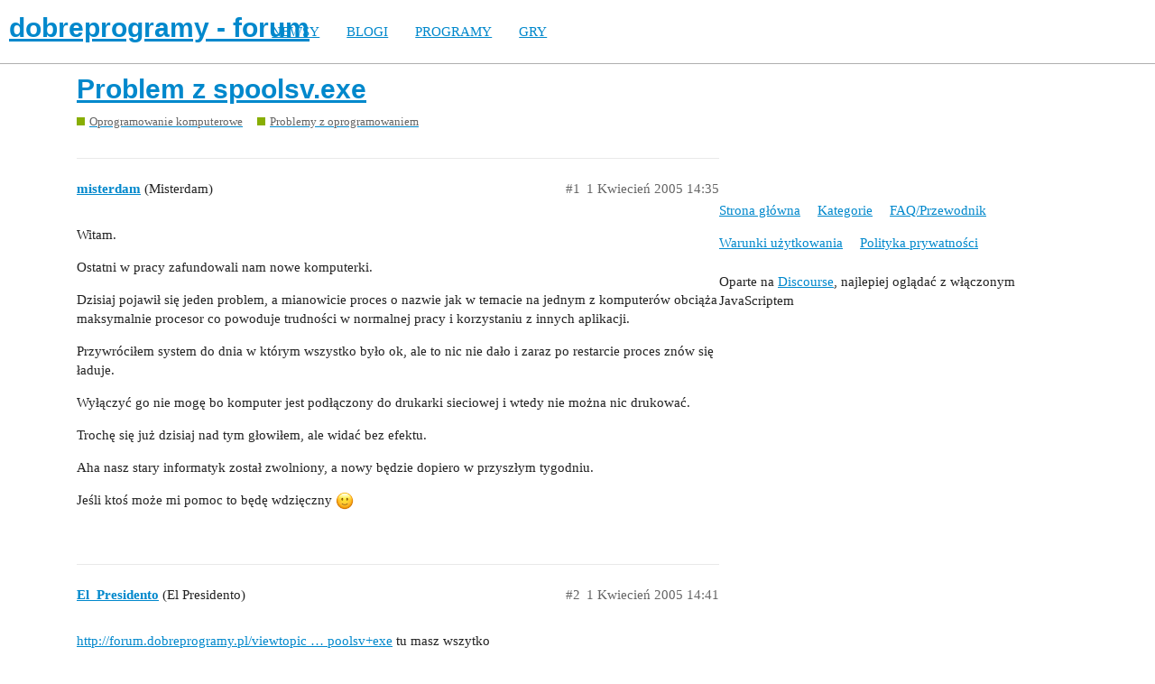

--- FILE ---
content_type: text/javascript
request_url: https://forum.dobreprogramy.pl/theme-javascripts/b4fb8197a55a0b65bb0e90597caa5b37b8c12ec6.js?__ws=forum.dobreprogramy.pl
body_size: 451
content:
if ('define' in window) {
define("discourse/theme-41/initializers/theme-field-71-common-html-script-1", ["exports", "discourse/lib/plugin-api"], function (_exports, _pluginApi) {
  "use strict";

  Object.defineProperty(_exports, "__esModule", {
    value: true
  });
  _exports.default = void 0;

  const settings = require("discourse/lib/theme-settings-store").getObjectForTheme(41);

  const themePrefix = key => "theme_translations.41.".concat(key);

  var _default = {
    name: "theme-field-71-common-html-script-1",
    after: "inject-objects",

    initialize() {
      (0, _pluginApi.withPluginApi)("0.8", api => {
        api.onPageChange((url, title) => {
          if (!window.ginit) {
            window.ginit = true;
            return;
          }

          let canonical = document.querySelector("link[rel='canonical']");

          if (!canonical || canonical === null) {
            const link = document.createElement('link');
            link.setAttribute('rel', 'canonical');
            link.setAttribute('href', window.location.href);
            canonical = link;
            document.head.appendChild(link);
          } else {
            canonical.setAttribute('href', window.location.href);
          }

          WP.spa.closePage();
          WP.spa.viewPage({
            dot: {
              "ctype": "forum"
            },
            gemius: {
              hit: 'index'
            }
          });
        });
      });
    }

  };
  _exports.default = _default;
});
}
